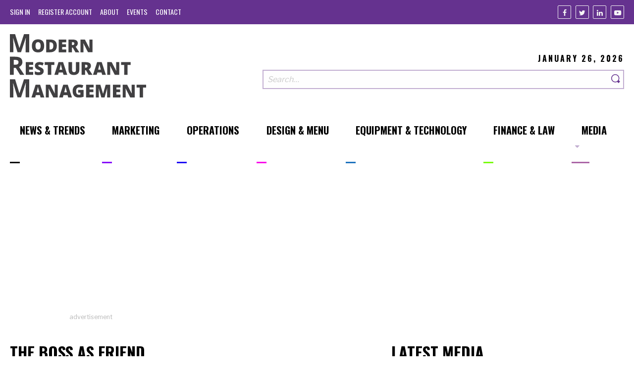

--- FILE ---
content_type: text/html; charset=UTF-8
request_url: https://modernrestaurantmanagement.com/tag/the-boss-as-friend/
body_size: 7735
content:
<!DOCTYPE html>
<html prefix='og: http://ogp.me/ns# fb: http://ogp.me/ns/fb#website: http://ogp.me/ns/website#' lang="en-US">
<head>
	<base href="https://modernrestaurantmanagement.com/">
	<title>the boss as friend | How to Hold Employees Accountable … When They’re Also Your Friends | Modern Restaurant Management | The Business of Eating &amp; Restaurant Management News</title><meta name="viewport" content="width=device-width, initial-scale=1.0"><meta name="copyright" content="Copyright 2026"><meta name="author" content="Modern Restaurant Management 2026 (https://modernrestaurantmanagement.com)"><meta name="Designer" content="Lform 2026(https://www.lform.com)"><meta name="description" content="Being a boss, being a friend at restaurants"><meta name="twitter:card" content="summary"><meta name="twitter:title" content="the boss as friend | How to Hold Employees Accountable … When They’re Also Your Friends | Modern Restaurant Management | The Business of Eating &amp; Restaurant Management News"><meta name="twitter:description" content="Being a boss, being a friend at restaurants"><meta name="twitter:url" content="https://modernrestaurantmanagement.com"><meta name="twitter:image" content="https://modernrestaurantmanagement.com/assets/media/2018/08/005afd0a-8c09-4694-9fa1-04594b27a524-1024x576.jpg"><meta name="twitter:domain" content="modrestmanage"><meta property="og:title" content="the boss as friend | How to Hold Employees Accountable … When They’re Also Your Friends | Modern Restaurant Management | The Business of Eating &amp; Restaurant Management News"><meta property="og:type" content="website"><meta property="og:url" content="https://modernrestaurantmanagement.com"><meta property="og:image" content="https://modernrestaurantmanagement.com/assets/media/2018/08/005afd0a-8c09-4694-9fa1-04594b27a524-1024x576.jpg"><meta property="og:image:url" content="https://modernrestaurantmanagement.com/assets/media/2018/08/005afd0a-8c09-4694-9fa1-04594b27a524-1024x576.jpg"><meta property="og:image:width" content="1024"><meta property="og:image:height" content="576"><meta property="og:site_name" content="Modern Restaurant Management"><meta property="og:description" content="Being a boss, being a friend at restaurants"><meta property="og:locale" content="en_us"><link rel='dns-prefetch' href='//modernrestaurantmanagement.com' />
<link rel='dns-prefetch' href='//pagead2.googlesyndication.com' />
<link rel='dns-prefetch' href='//s.w.org' />
<link rel='stylesheet' id='site-styles-css'  href='https://modernrestaurantmanagement.com/assets/public/dist/app.css?ver=1531083667710' type='text/css' media='all' />
<script type='text/javascript' async src='https://pagead2.googlesyndication.com/pagead/js/adsbygoogle.js'></script>
<link rel='https://api.w.org/' href='https://modernrestaurantmanagement.com/wp-json/' />
	<link rel="shortcut icon"
	      type="image/x-icon"
	      href="https://modernrestaurantmanagement.com/assets/public/favicon.ico"/>

	</head>

<body class="archive tag tag-the-boss-as-friend tag-5666">


<header class="site-header">
	<section class="top">
		<div class="container large">
			<nav id="top-nav" class="navigation top-nav"><ul id="menu-top-navigation-menu" class=" no-bullet nav-lvl-0" role="menubar"><li class='lvl-0' role='presentation'><a href='https://modernrestaurantmanagement.com/cms/wp-login.php?itsec-hb-token=administering' class='nav-link' role='menuitem'><span class='title'>Sign In</span></a></li><li class='lvl-0' role='presentation'><a href='https://modernrestaurantmanagement.com/cms/wp-login.php?action=register&itsec-hb-token=wp-signup.php' class='nav-link' role='menuitem'><span class='title'>Register Account</span></a></li><li class="lvl-0 nav-3841" role="presentation"><a id="3841-menu-item" class=" nav-link" href="https://modernrestaurantmanagement.com/about/" role="menuitem"><span class='title'>About</span><span class='line' style='background-color: #000000;'></span></a></li>
<li class="lvl-0 nav-3826" role="presentation"><a id="3826-menu-item" class=" nav-link" href="https://modernrestaurantmanagement.com/events/" role="menuitem"><span class='title'>Events</span><span class='line' style='background-color: #000000;'></span></a></li>
<li class="lvl-0 nav-3840" role="presentation"><a id="3840-menu-item" class=" nav-link" href="https://modernrestaurantmanagement.com/contact/" role="menuitem"><span class='title'>Contact</span><span class='line' style='background-color: #000000;'></span></a></li>
</ul></nav>
			<ul class="social-links no-bullet">
			<li class="link">
			<a class="facebook"
			   href="https://www.facebook.com/Modern-Restaurant-Management-796036373852522/"
			   title="Facebook"
			   target="_blank"
			   rel="nofollow"
			   aria-label="Facebook"
			>
				<i class="icon-facebook" aria-hidden="true"></i>
			</a>
		</li>
			<li class="link">
			<a class="twitter"
			   href="https://twitter.com/modrestmanage"
			   title="Twitter"
			   target="_blank"
			   rel="nofollow"
			   aria-label="Twitter"
			>
				<i class="icon-twitter" aria-hidden="true"></i>
			</a>
		</li>
			<li class="link">
			<a class="linkedin"
			   href="https://www.linkedin.com/company/10417735?trk=vsrp_companies_res_name&#038;trkInfo=VSRPsearchId89165661457707509438VSRPtargetId10417735VSRPcmptprimary"
			   title="Linkedin"
			   target="_blank"
			   rel="nofollow"
			   aria-label="Linkedin"
			>
				<i class="icon-linkedin" aria-hidden="true"></i>
			</a>
		</li>
			<li class="link">
			<a class="youtube"
			   href="https://www.youtube.com/channel/UCgVZRZ5NByaukWnRs_zQJRQ"
			   title="Youtube"
			   target="_blank"
			   rel="nofollow"
			   aria-label="Youtube"
			>
				<i class="icon-youtube" aria-hidden="true"></i>
			</a>
		</li>
	</ul>		</div>
	</section>

	<section class="main">
		<div class="container large">
			<div class="logo-area">
				<a href="https://modernrestaurantmanagement.com" class="logo">
					<img src="/assets/public/img/modern_restaurant_management_logo.svg" width="300" alt="Modern Restaurant Management">				</a>
			</div>

			<div class="search-area">
				<p class="date">January 26, 2026</p>
				<form class="search-form" role="search" action="https://modernrestaurantmanagement.com/" method="get"><input type="hidden" id="sentence" name="sentence" value="1"><div class="field-area"><input placeholder="Search&hellip;" class="search-field" title="Search" aria-label="Search our site" type="search" id="s" name="s" value=""><button class="search-submit" value="submit" aria-label="Search"><span class="search-text"><i class="icon-search"></i></span></button></div></form>			</div>
		</div>
	</section>

	<nav id="main-nav" class="navigation main-nav js-main-nav"><ul id="menu-main-navigation-menu" class=" no-bullet nav-lvl-0" role="menubar"><li class="lvl-0 nav-3926" role="presentation"><a id="3926-menu-item" class=" nav-link" href="https://modernrestaurantmanagement.com/sections/news/" role="menuitem"><span class='title'>News &#038; Trends</span><span class='line' style='background-color: #000000;'></span></a></li>
<li class="lvl-0 nav-891" role="presentation"><a id="891-menu-item" class=" nav-link" href="https://modernrestaurantmanagement.com/sections/marketing/" role="menuitem"><span class='title'>Marketing</span><span class='line' style='background-color: #8500f9;'></span></a></li>
<li class="lvl-0 nav-893" role="presentation"><a id="893-menu-item" class=" nav-link" href="https://modernrestaurantmanagement.com/sections/operations/" role="menuitem"><span class='title'>Operations</span><span class='line' style='background-color: #1c04f4;'></span></a></li>
<li class="lvl-0 nav-883" role="presentation"><a id="883-menu-item" class=" nav-link" href="https://modernrestaurantmanagement.com/sections/design/" role="menuitem"><span class='title'>Design &amp; Menu</span><span class='line' style='background-color: #f900e9;'></span></a></li>
<li class="lvl-0 nav-885" role="presentation"><a id="885-menu-item" class=" nav-link" href="https://modernrestaurantmanagement.com/sections/equipment-technology/" role="menuitem"><span class='title'>Equipment &#038; Technology</span><span class='line' style='background-color: #1e73be;'></span></a></li>
<li class="lvl-0 nav-887" role="presentation"><a id="887-menu-item" class=" nav-link" href="https://modernrestaurantmanagement.com/sections/finance-law/" role="menuitem"><span class='title'>Finance &#038; Law</span><span class='line' style='background-color: #78fc0c;'></span></a></li>
<li class="lvl-0 nav-3928 has-submenu js-has-submenu" role="presentation"><a id="3928-menu-item" class=" nav-link" href="https://modernrestaurantmanagement.com/type/video/" role="menuitem" aria-controls="3928-submenu" aria-haspopup="true"><span class='title'>Media</span><span class='line' style='background-color: #ab66a6;'></span></a><ul id="3928-submenu" role="menu" aria-labelledby="3928-menu-item" aria-hidden="true" aria-expanded="false" class="no-bullet submenu js-submenu nav-lvl-1"><li class="lvl-1 nav-23909" role="presentation"><a id="23909-menu-item" class=" nav-link" href="https://modernrestaurantmanagement.com/type/audio/" role="menuitem"><span class='title'>Audio</span><span class='line' style='background-color: #000000;'></span></a></li>
<li class="lvl-1 nav-23907" role="presentation"><a id="23907-menu-item" class=" nav-link" href="https://modernrestaurantmanagement.com/type/video/" role="menuitem"><span class='title'>Video</span><span class='line' style='background-color: #000000;'></span></a></li>
</ul>
</li>
</ul></nav></header>
<main id="main" class="js-main site-main">
	
<section class="container large ad-area">
	
<div class="advertisement" rel="sponsored">
			<div class="ad">
			<ins
				class="adsbygoogle"
				style="display:block"
				data-ad-client="ca-pub-6040778104673881"
				data-ad-slot="7631962459"
				data-ad-format="auto"
				data-full-width-responsive="true"></ins>
			<script>(adsbygoogle = window.adsbygoogle || []).push({});</script>
		</div>
	
	<p class="ad-text">Advertisement</p>
</div></section>

<section class="container large site-content-area has-sidebar">
	<div class="content-area">
			<section class="list-section">
			<h2 class="section-title heading" style="border-color: ;">
				the boss as friend			</h2>

			<div class="post-area">
									<ul class="posts has-featured">
													
<li class="post">
			<figure class="post-image">
			<a href="https://modernrestaurantmanagement.com/how-to-hold-employees-accountable-when-theyre-also-your-friends/" class="image-link">
				<img width="650" height="430" src="https://modernrestaurantmanagement.com/assets/media/2018/08/005afd0a-8c09-4694-9fa1-04594b27a524-650x430.jpg" class="attachment-blog_listing size-blog_listing wp-post-image" alt="" />			</a>
		</figure>
	
	<section class="post-content">
		<p class="post-info">
							<span>
					2 Min Read				</span>
			
			<time datetime="2018-08-08T06:02:05+00:00">
				8.8.2018			</time>

			<a href="https://modernrestaurantmanagement.com/sections/operations/" class="section-title"
			   style="border-color: #3a88fe;">
				Operations			</a>
		</p>

		<h3 class="post-title">
			<a href="https://modernrestaurantmanagement.com/how-to-hold-employees-accountable-when-theyre-also-your-friends/">
				How to Hold Employees Accountable … When They’re Also Your Friends			</a>
		</h3>

					<p>By <span>Bruce Tulgan</span></p>
			</section>
</li>											</ul>

												</div>

					</section>
	</div>
<aside class="sidebar list-section">
				<section class="widget">
			<h2 class="section-title heading">Latest Media</h2>
			<ul class="video-list">
									
<li class="post">
			<figure class="post-image video">
			<a href="https://modernrestaurantmanagement.com/one-man-show/" class="image-link">
				<img width="650" height="365" src="https://modernrestaurantmanagement.com/assets/media/2026/01/maxresdefault-1-650x365.jpg" class="attachment-blog_video_listing size-blog_video_listing wp-post-image" alt="" srcset="https://modernrestaurantmanagement.com/assets/media/2026/01/maxresdefault-1-650x365.jpg 650w, https://modernrestaurantmanagement.com/assets/media/2026/01/maxresdefault-1-300x169.jpg 300w, https://modernrestaurantmanagement.com/assets/media/2026/01/maxresdefault-1-768x432.jpg 768w, https://modernrestaurantmanagement.com/assets/media/2026/01/maxresdefault-1-1024x576.jpg 1024w, https://modernrestaurantmanagement.com/assets/media/2026/01/maxresdefault-1.jpg 1280w" sizes="(max-width: 650px) 100vw, 650px" />			</a>
		</figure>
	
	<section class="post-content">
		<p class="post-info">
							<span>
					4 Min Watch				</span>
			
			<time datetime="2026-01-20T12:54:44+00:00">
				1.20.2026			</time>

			<a href="https://modernrestaurantmanagement.com/type/video/" class="section-title"
			   style="border-color: ;">
				Video			</a>
		</p>

		<h3 class="post-title">
			<a href="https://modernrestaurantmanagement.com/one-man-show/">
				One Man Show			</a>
		</h3>

			</section>
</li>									
<li class="post">
			<figure class="post-image video">
			<a href="https://modernrestaurantmanagement.com/lessons-in-restaurant-leadership-from-chef-tom-colicchio/" class="image-link">
				<img width="650" height="365" src="https://modernrestaurantmanagement.com/assets/media/2026/01/maxresdefault-650x365.jpg" class="attachment-blog_video_listing size-blog_video_listing wp-post-image" alt="" srcset="https://modernrestaurantmanagement.com/assets/media/2026/01/maxresdefault-650x365.jpg 650w, https://modernrestaurantmanagement.com/assets/media/2026/01/maxresdefault-300x169.jpg 300w, https://modernrestaurantmanagement.com/assets/media/2026/01/maxresdefault-768x432.jpg 768w, https://modernrestaurantmanagement.com/assets/media/2026/01/maxresdefault-1024x576.jpg 1024w, https://modernrestaurantmanagement.com/assets/media/2026/01/maxresdefault.jpg 1280w" sizes="(max-width: 650px) 100vw, 650px" />			</a>
		</figure>
	
	<section class="post-content">
		<p class="post-info">
							<span>
					15 Min Watch				</span>
			
			<time datetime="2026-01-06T12:53:56+00:00">
				1.6.2026			</time>

			<a href="https://modernrestaurantmanagement.com/type/video/" class="section-title"
			   style="border-color: ;">
				Video			</a>
		</p>

		<h3 class="post-title">
			<a href="https://modernrestaurantmanagement.com/lessons-in-restaurant-leadership-from-chef-tom-colicchio/">
				Lessons in Restaurant Leadership from Chef Tom Colicchio			</a>
		</h3>

			</section>
</li>									
<li class="post">
			<figure class="post-image video">
			<a href="https://modernrestaurantmanagement.com/the-leadership-superpower-restaurants-need-most-in-2026-the-courage-to-believe-in-people/" class="image-link">
				<img width="650" height="365" src="https://modernrestaurantmanagement.com/assets/media/2025/12/maxresdefault-1-650x365.jpg" class="attachment-blog_video_listing size-blog_video_listing wp-post-image" alt="" srcset="https://modernrestaurantmanagement.com/assets/media/2025/12/maxresdefault-1-650x365.jpg 650w, https://modernrestaurantmanagement.com/assets/media/2025/12/maxresdefault-1-300x169.jpg 300w, https://modernrestaurantmanagement.com/assets/media/2025/12/maxresdefault-1-768x432.jpg 768w, https://modernrestaurantmanagement.com/assets/media/2025/12/maxresdefault-1-1024x576.jpg 1024w, https://modernrestaurantmanagement.com/assets/media/2025/12/maxresdefault-1.jpg 1280w" sizes="(max-width: 650px) 100vw, 650px" />			</a>
		</figure>
	
	<section class="post-content">
		<p class="post-info">
							<span>
					5 Min Watch				</span>
			
			<time datetime="2025-12-15T06:02:01+00:00">
				12.15.2025			</time>

			<a href="https://modernrestaurantmanagement.com/type/video/" class="section-title"
			   style="border-color: ;">
				Video			</a>
		</p>

		<h3 class="post-title">
			<a href="https://modernrestaurantmanagement.com/the-leadership-superpower-restaurants-need-most-in-2026-the-courage-to-believe-in-people/">
				The Leadership Superpower Restaurants Need Most in 2026: The Courage to Believe in People			</a>
		</h3>

					<p>By <span>Carrie Luxem</span></p>
			</section>
</li>							</ul>
		</section>
	
	
<div class="advertisement" rel="sponsored">
			<div class="ad">
			<ins
				class="adsbygoogle"
				style="display:block"
				data-ad-client="ca-pub-6040778104673881"
				data-ad-slot="2503758851"
				data-ad-format="auto"
				data-full-width-responsive="true"></ins>
			<script>(adsbygoogle = window.adsbygoogle || []).push({});</script>
		</div>
	
	<p class="ad-text">Advertisement</p>
</div></aside></section>


	<section class="container large">
		<ul class="sections-area">
							<li class="section">
					<h2 class="section-title heading"
					    style="border-color: #874efe">
						News &amp; Trends					</h2>

					<ul class="posts">
			
<li class="post">
			<figure class="post-image">
			<a href="https://modernrestaurantmanagement.com/super-bowl-prep-menu-trends-and-tips-for-the-big-game/" class="image-link">
				<img width="650" height="365" src="https://modernrestaurantmanagement.com/assets/media/2026/01/getty-images-r9gSUZa9E84-unsplash-650x365.jpg" class="attachment-blog_video_listing size-blog_video_listing wp-post-image" alt="" srcset="https://modernrestaurantmanagement.com/assets/media/2026/01/getty-images-r9gSUZa9E84-unsplash-650x365.jpg 650w, https://modernrestaurantmanagement.com/assets/media/2026/01/getty-images-r9gSUZa9E84-unsplash-1024x576.jpg 1024w" sizes="(max-width: 650px) 100vw, 650px" />			</a>
		</figure>
	
	<section class="post-content">
		<p class="post-info">
							<span>
					4 Min Read				</span>
			
			<time datetime="2026-01-15T16:03:08+00:00">
				1.15.2026			</time>

			<a href="https://modernrestaurantmanagement.com/sections/news/" class="section-title"
			   style="border-color: #874efe;">
				News &amp; Trends			</a>
		</p>

		<h3 class="post-title">
			<a href="https://modernrestaurantmanagement.com/super-bowl-prep-menu-trends-and-tips-for-the-big-game/">
				Super Bowl Prep: Menu Trends and Tips for the Big Game			</a>
		</h3>

					<p>By <span>Kevin Bryla</span></p>
			</section>
</li>			
<li class="post">
			<figure class="post-image">
			<a href="https://modernrestaurantmanagement.com/theres-no-average-u-s-diner-anymore/" class="image-link">
				<img width="650" height="365" src="https://modernrestaurantmanagement.com/assets/media/2026/01/yunus-tug-qfyI12WhgEs-unsplash-650x365.jpg" class="attachment-blog_video_listing size-blog_video_listing wp-post-image" alt="" srcset="https://modernrestaurantmanagement.com/assets/media/2026/01/yunus-tug-qfyI12WhgEs-unsplash-650x365.jpg 650w, https://modernrestaurantmanagement.com/assets/media/2026/01/yunus-tug-qfyI12WhgEs-unsplash-1024x576.jpg 1024w" sizes="(max-width: 650px) 100vw, 650px" />			</a>
		</figure>
	
	<section class="post-content">
		<p class="post-info">
							<span>
					2 Min Read				</span>
			
			<time datetime="2026-01-13T06:02:54+00:00">
				1.13.2026			</time>

			<a href="https://modernrestaurantmanagement.com/sections/news/" class="section-title"
			   style="border-color: #874efe;">
				News &amp; Trends			</a>
		</p>

		<h3 class="post-title">
			<a href="https://modernrestaurantmanagement.com/theres-no-average-u-s-diner-anymore/">
				There's No 'Average' U.S. Diner Anymore			</a>
		</h3>

					<p>By <span>MRM Staff</span></p>
			</section>
</li>	</ul>				</li>
							<li class="section">
					<h2 class="section-title heading"
					    style="border-color: #3a88fe">
						Operations					</h2>

					<ul class="posts">
			
<li class="post">
			<figure class="post-image">
			<a href="https://modernrestaurantmanagement.com/the-single-shift-model-advantage/" class="image-link">
				<img width="650" height="365" src="https://modernrestaurantmanagement.com/assets/media/2026/01/Biscuit-Belly-5-2-650x365.jpg" class="attachment-blog_video_listing size-blog_video_listing wp-post-image" alt="" srcset="https://modernrestaurantmanagement.com/assets/media/2026/01/Biscuit-Belly-5-2-650x365.jpg 650w, https://modernrestaurantmanagement.com/assets/media/2026/01/Biscuit-Belly-5-2-300x169.jpg 300w, https://modernrestaurantmanagement.com/assets/media/2026/01/Biscuit-Belly-5-2-768x432.jpg 768w, https://modernrestaurantmanagement.com/assets/media/2026/01/Biscuit-Belly-5-2-1024x576.jpg 1024w, https://modernrestaurantmanagement.com/assets/media/2026/01/Biscuit-Belly-5-2.jpg 1280w" sizes="(max-width: 650px) 100vw, 650px" />			</a>
		</figure>
	
	<section class="post-content">
		<p class="post-info">
							<span>
					3 Min Read				</span>
			
			<time datetime="2026-01-23T06:03:29+00:00">
				1.23.2026			</time>

			<a href="https://modernrestaurantmanagement.com/sections/operations/" class="section-title"
			   style="border-color: #3a88fe;">
				Operations			</a>
		</p>

		<h3 class="post-title">
			<a href="https://modernrestaurantmanagement.com/the-single-shift-model-advantage/">
				The Single-Shift Model Advantage			</a>
		</h3>

					<p>By <span>MRM Staff</span></p>
			</section>
</li>			
<li class="post">
			<figure class="post-image video">
			<a href="https://modernrestaurantmanagement.com/one-man-show/" class="image-link">
				<img width="650" height="365" src="https://modernrestaurantmanagement.com/assets/media/2026/01/maxresdefault-1-650x365.jpg" class="attachment-blog_video_listing size-blog_video_listing wp-post-image" alt="" srcset="https://modernrestaurantmanagement.com/assets/media/2026/01/maxresdefault-1-650x365.jpg 650w, https://modernrestaurantmanagement.com/assets/media/2026/01/maxresdefault-1-300x169.jpg 300w, https://modernrestaurantmanagement.com/assets/media/2026/01/maxresdefault-1-768x432.jpg 768w, https://modernrestaurantmanagement.com/assets/media/2026/01/maxresdefault-1-1024x576.jpg 1024w, https://modernrestaurantmanagement.com/assets/media/2026/01/maxresdefault-1.jpg 1280w" sizes="(max-width: 650px) 100vw, 650px" />			</a>
		</figure>
	
	<section class="post-content">
		<p class="post-info">
							<span>
					4 Min Watch				</span>
			
			<time datetime="2026-01-20T12:54:44+00:00">
				1.20.2026			</time>

			<a href="https://modernrestaurantmanagement.com/type/video/" class="section-title"
			   style="border-color: ;">
				Video			</a>
		</p>

		<h3 class="post-title">
			<a href="https://modernrestaurantmanagement.com/one-man-show/">
				One Man Show			</a>
		</h3>

			</section>
</li>	</ul>				</li>
							<li class="section">
					<h2 class="section-title heading"
					    style="border-color: #00a3d7">
						Equipment &amp; Technology					</h2>

					<ul class="posts">
			
<li class="post">
			<figure class="post-image">
			<a href="https://modernrestaurantmanagement.com/what-restaurants-need-to-know-about-managing-third-party-cyber-risks/" class="image-link">
				<img width="650" height="365" src="https://modernrestaurantmanagement.com/assets/media/2026/01/getty-images-9nk2antk4Bw-unsplash-2-650x365.jpg" class="attachment-blog_video_listing size-blog_video_listing wp-post-image" alt="" srcset="https://modernrestaurantmanagement.com/assets/media/2026/01/getty-images-9nk2antk4Bw-unsplash-2-650x365.jpg 650w, https://modernrestaurantmanagement.com/assets/media/2026/01/getty-images-9nk2antk4Bw-unsplash-2-1024x576.jpg 1024w" sizes="(max-width: 650px) 100vw, 650px" />			</a>
		</figure>
	
	<section class="post-content">
		<p class="post-info">
							<span>
					4 Min Read				</span>
			
			<time datetime="2026-01-21T06:02:49+00:00">
				1.21.2026			</time>

			<a href="https://modernrestaurantmanagement.com/sections/equipment-technology/" class="section-title"
			   style="border-color: #00a3d7;">
				Equipment &amp; Technology			</a>
		</p>

		<h3 class="post-title">
			<a href="https://modernrestaurantmanagement.com/what-restaurants-need-to-know-about-managing-third-party-cyber-risks/">
				What Restaurants Need to Know About Managing Third-Party Cyber Risks			</a>
		</h3>

					<p>By <span>Patrick Ryder</span></p>
			</section>
</li>			
<li class="post">
			<figure class="post-image">
			<a href="https://modernrestaurantmanagement.com/three-ways-qr-codes-will-reshape-restaurant-hospitality-in-2026/" class="image-link">
				<img width="650" height="365" src="https://modernrestaurantmanagement.com/assets/media/2025/12/proxyclick-visitor-management-system-EPeK7w5Eeic-unsplash-650x365.jpg" class="attachment-blog_video_listing size-blog_video_listing wp-post-image" alt="" srcset="https://modernrestaurantmanagement.com/assets/media/2025/12/proxyclick-visitor-management-system-EPeK7w5Eeic-unsplash-650x365.jpg 650w, https://modernrestaurantmanagement.com/assets/media/2025/12/proxyclick-visitor-management-system-EPeK7w5Eeic-unsplash-1024x576.jpg 1024w" sizes="(max-width: 650px) 100vw, 650px" />			</a>
		</figure>
	
	<section class="post-content">
		<p class="post-info">
							<span>
					3 Min Read				</span>
			
			<time datetime="2026-01-09T06:03:44+00:00">
				1.9.2026			</time>

			<a href="https://modernrestaurantmanagement.com/sections/equipment-technology/" class="section-title"
			   style="border-color: #00a3d7;">
				Equipment &amp; Technology			</a>
		</p>

		<h3 class="post-title">
			<a href="https://modernrestaurantmanagement.com/three-ways-qr-codes-will-reshape-restaurant-hospitality-in-2026/">
				Three Ways QR Codes Will Reshape Restaurant Hospitality in 2026			</a>
		</h3>

					<p>By <span>Sharat Potharaju</span></p>
			</section>
</li>	</ul>				</li>
							<li class="section">
					<h2 class="section-title heading"
					    style="border-color: #4d22b3">
						Finance &amp; Law					</h2>

					<ul class="posts">
			
<li class="post">
			<figure class="post-image">
			<a href="https://modernrestaurantmanagement.com/acquirers-hubris-the-recipe-for-ma-failure/" class="image-link">
				<img width="650" height="365" src="https://modernrestaurantmanagement.com/assets/media/2026/01/evan-marvell-xnDNMQdF8NY-unsplash-2-650x365.jpg" class="attachment-blog_video_listing size-blog_video_listing wp-post-image" alt="" srcset="https://modernrestaurantmanagement.com/assets/media/2026/01/evan-marvell-xnDNMQdF8NY-unsplash-2-650x365.jpg 650w, https://modernrestaurantmanagement.com/assets/media/2026/01/evan-marvell-xnDNMQdF8NY-unsplash-2-1024x576.jpg 1024w" sizes="(max-width: 650px) 100vw, 650px" />			</a>
		</figure>
	
	<section class="post-content">
		<p class="post-info">
							<span>
					4 Min Read				</span>
			
			<time datetime="2026-01-22T06:03:24+00:00">
				1.22.2026			</time>

			<a href="https://modernrestaurantmanagement.com/sections/finance-law/" class="section-title"
			   style="border-color: #4d22b3;">
				Finance &amp; Law			</a>
		</p>

		<h3 class="post-title">
			<a href="https://modernrestaurantmanagement.com/acquirers-hubris-the-recipe-for-ma-failure/">
				Acquirer’s Hubris: The Recipe for M&A Failure			</a>
		</h3>

					<p>By <span>Laurence Smith, Esq</span></p>
			</section>
</li>			
<li class="post">
			<figure class="post-image">
			<a href="https://modernrestaurantmanagement.com/how-the-k-shaped-economy-is-reshaping-consumer-spending/" class="image-link">
				<img width="650" height="365" src="https://modernrestaurantmanagement.com/assets/media/2026/01/getty-images-AM3wYIikxO4-unsplash-650x365.jpg" class="attachment-blog_video_listing size-blog_video_listing wp-post-image" alt="" srcset="https://modernrestaurantmanagement.com/assets/media/2026/01/getty-images-AM3wYIikxO4-unsplash-650x365.jpg 650w, https://modernrestaurantmanagement.com/assets/media/2026/01/getty-images-AM3wYIikxO4-unsplash-1024x576.jpg 1024w" sizes="(max-width: 650px) 100vw, 650px" />			</a>
		</figure>
	
	<section class="post-content">
		<p class="post-info">
							<span>
					4 Min Read				</span>
			
			<time datetime="2026-01-19T06:03:03+00:00">
				1.19.2026			</time>

			<a href="https://modernrestaurantmanagement.com/sections/finance-law/" class="section-title"
			   style="border-color: #4d22b3;">
				Finance &amp; Law			</a>
		</p>

		<h3 class="post-title">
			<a href="https://modernrestaurantmanagement.com/how-the-k-shaped-economy-is-reshaping-consumer-spending/">
				How the K-Shaped Economy Is Reshaping Consumer Spending			</a>
		</h3>

					<p>By <span>Benjamin Johnston</span></p>
			</section>
</li>	</ul>				</li>
							<li class="section">
					<h2 class="section-title heading"
					    style="border-color: #94e3fe">
						Marketing					</h2>

					<ul class="posts">
			
<li class="post">
			<figure class="post-image">
			<a href="https://modernrestaurantmanagement.com/digital-pr-for-restaurants-trends-tips-and-strategies-for-2026/" class="image-link">
				<img width="650" height="365" src="https://modernrestaurantmanagement.com/assets/media/2026/01/fachrizal-maulana-_RCvb8bTR-U-unsplash-650x365.jpg" class="attachment-blog_video_listing size-blog_video_listing wp-post-image" alt="" srcset="https://modernrestaurantmanagement.com/assets/media/2026/01/fachrizal-maulana-_RCvb8bTR-U-unsplash-650x365.jpg 650w, https://modernrestaurantmanagement.com/assets/media/2026/01/fachrizal-maulana-_RCvb8bTR-U-unsplash-300x169.jpg 300w, https://modernrestaurantmanagement.com/assets/media/2026/01/fachrizal-maulana-_RCvb8bTR-U-unsplash-768x432.jpg 768w, https://modernrestaurantmanagement.com/assets/media/2026/01/fachrizal-maulana-_RCvb8bTR-U-unsplash-1024x576.jpg 1024w" sizes="(max-width: 650px) 100vw, 650px" />			</a>
		</figure>
	
	<section class="post-content">
		<p class="post-info">
							<span>
					7 Min Read				</span>
			
			<time datetime="2026-01-21T06:02:04+00:00">
				1.21.2026			</time>

			<a href="https://modernrestaurantmanagement.com/sections/marketing/" class="section-title"
			   style="border-color: #94e3fe;">
				Marketing			</a>
		</p>

		<h3 class="post-title">
			<a href="https://modernrestaurantmanagement.com/digital-pr-for-restaurants-trends-tips-and-strategies-for-2026/">
				Digital PR for Restaurants: Trends, Tips, and Strategies for 2026			</a>
		</h3>

					<p>By <span>Nicholas Rubright</span></p>
			</section>
</li>			
<li class="post">
			<figure class="post-image">
			<a href="https://modernrestaurantmanagement.com/loyalty-must-offer-real-time-value-to-survive-menu-sticker-shock/" class="image-link">
				<img width="650" height="365" src="https://modernrestaurantmanagement.com/assets/media/2026/01/a-chosen-soul-MddaMTeXYTE-unsplash-2-650x365.jpg" class="attachment-blog_video_listing size-blog_video_listing wp-post-image" alt="" srcset="https://modernrestaurantmanagement.com/assets/media/2026/01/a-chosen-soul-MddaMTeXYTE-unsplash-2-650x365.jpg 650w, https://modernrestaurantmanagement.com/assets/media/2026/01/a-chosen-soul-MddaMTeXYTE-unsplash-2-300x169.jpg 300w, https://modernrestaurantmanagement.com/assets/media/2026/01/a-chosen-soul-MddaMTeXYTE-unsplash-2-768x432.jpg 768w, https://modernrestaurantmanagement.com/assets/media/2026/01/a-chosen-soul-MddaMTeXYTE-unsplash-2-1024x576.jpg 1024w" sizes="(max-width: 650px) 100vw, 650px" />			</a>
		</figure>
	
	<section class="post-content">
		<p class="post-info">
							<span>
					3 Min Read				</span>
			
			<time datetime="2026-01-20T06:03:23+00:00">
				1.20.2026			</time>

			<a href="https://modernrestaurantmanagement.com/sections/marketing/" class="section-title"
			   style="border-color: #94e3fe;">
				Marketing			</a>
		</p>

		<h3 class="post-title">
			<a href="https://modernrestaurantmanagement.com/loyalty-must-offer-real-time-value-to-survive-menu-sticker-shock/">
				Loyalty Must Offer Real-Time Value to Survive Menu Sticker Shock			</a>
		</h3>

					<p>By <span>MRM Staff</span></p>
			</section>
</li>	</ul>				</li>
							<li class="section">
					<h2 class="section-title heading"
					    style="border-color: #e392fe">
						Design &amp; Menu					</h2>

					<ul class="posts">
			
<li class="post">
			<figure class="post-image">
			<a href="https://modernrestaurantmanagement.com/hyper-regional-authenticity-is-defining-asian-food-in-2026/" class="image-link">
				<img width="650" height="365" src="https://modernrestaurantmanagement.com/assets/media/2026/01/1cbd1309-169f-45e0-8031-a960b21f3a39-2-650x365.jpg" class="attachment-blog_video_listing size-blog_video_listing wp-post-image" alt="" srcset="https://modernrestaurantmanagement.com/assets/media/2026/01/1cbd1309-169f-45e0-8031-a960b21f3a39-2-650x365.jpg 650w, https://modernrestaurantmanagement.com/assets/media/2026/01/1cbd1309-169f-45e0-8031-a960b21f3a39-2-1024x576.jpg 1024w" sizes="(max-width: 650px) 100vw, 650px" />			</a>
		</figure>
	
	<section class="post-content">
		<p class="post-info">
							<span>
					3 Min Read				</span>
			
			<time datetime="2026-01-23T06:02:26+00:00">
				1.23.2026			</time>

			<a href="https://modernrestaurantmanagement.com/sections/design/" class="section-title"
			   style="border-color: #e392fe;">
				Design &amp; Menu			</a>
		</p>

		<h3 class="post-title">
			<a href="https://modernrestaurantmanagement.com/hyper-regional-authenticity-is-defining-asian-food-in-2026/">
				Hyper-Regional Authenticity Is Defining Asian Food in 2026			</a>
		</h3>

					<p>By <span>MRM Staff</span></p>
			</section>
</li>			
<li class="post">
			<figure class="post-image">
			<a href="https://modernrestaurantmanagement.com/better-boh-optimizing-back-of-house-spaces/" class="image-link">
				<img width="650" height="365" src="https://modernrestaurantmanagement.com/assets/media/2026/01/dinesh-ramaswamy-p-sEkj6-hAM-unsplash-2-650x365.jpg" class="attachment-blog_video_listing size-blog_video_listing wp-post-image" alt="" srcset="https://modernrestaurantmanagement.com/assets/media/2026/01/dinesh-ramaswamy-p-sEkj6-hAM-unsplash-2-650x365.jpg 650w, https://modernrestaurantmanagement.com/assets/media/2026/01/dinesh-ramaswamy-p-sEkj6-hAM-unsplash-2-1024x576.jpg 1024w" sizes="(max-width: 650px) 100vw, 650px" />			</a>
		</figure>
	
	<section class="post-content">
		<p class="post-info">
							<span>
					2 Min Read				</span>
			
			<time datetime="2026-01-15T06:04:15+00:00">
				1.15.2026			</time>

			<a href="https://modernrestaurantmanagement.com/sections/design/" class="section-title"
			   style="border-color: #e392fe;">
				Design &amp; Menu			</a>
		</p>

		<h3 class="post-title">
			<a href="https://modernrestaurantmanagement.com/better-boh-optimizing-back-of-house-spaces/">
				Better BOH: Optimizing Back-of-House Spaces			</a>
		</h3>

					<p>By <span>Krystle Fader</span></p>
			</section>
</li>	</ul>				</li>
							<li class="section">
					<h2 class="section-title heading"
					    style="border-color: #000000">
						Pandemic Impact					</h2>

					<ul class="posts">
			
<li class="post">
			<figure class="post-image">
			<a href="https://modernrestaurantmanagement.com/pandemic-reflections-what-lessons-has-the-restaurant-industry-learned-part-three/" class="image-link">
				<img width="650" height="365" src="https://modernrestaurantmanagement.com/assets/media/2025/03/getty-images-j9K_ASV6n9A-unsplash-650x365.jpg" class="attachment-blog_video_listing size-blog_video_listing wp-post-image" alt="" srcset="https://modernrestaurantmanagement.com/assets/media/2025/03/getty-images-j9K_ASV6n9A-unsplash-650x365.jpg 650w, https://modernrestaurantmanagement.com/assets/media/2025/03/getty-images-j9K_ASV6n9A-unsplash-300x169.jpg 300w, https://modernrestaurantmanagement.com/assets/media/2025/03/getty-images-j9K_ASV6n9A-unsplash-768x432.jpg 768w, https://modernrestaurantmanagement.com/assets/media/2025/03/getty-images-j9K_ASV6n9A-unsplash-1024x576.jpg 1024w" sizes="(max-width: 650px) 100vw, 650px" />			</a>
		</figure>
	
	<section class="post-content">
		<p class="post-info">
							<span>
					13 Min Read				</span>
			
			<time datetime="2025-03-11T06:03:52+00:00">
				3.11.2025			</time>

			<a href="https://modernrestaurantmanagement.com/sections/covid/" class="section-title"
			   style="border-color: #000000;">
				Pandemic Impact			</a>
		</p>

		<h3 class="post-title">
			<a href="https://modernrestaurantmanagement.com/pandemic-reflections-what-lessons-has-the-restaurant-industry-learned-part-three/">
				Pandemic Reflections: What Lessons Has the Restaurant Industry Learned?, Part Three			</a>
		</h3>

					<p>By <span>MRM Staff</span></p>
			</section>
</li>			
<li class="post">
			<figure class="post-image">
			<a href="https://modernrestaurantmanagement.com/pandemic-reflections-what-lessons-has-the-restaurant-industry-learned-part-two/" class="image-link">
				<img width="650" height="365" src="https://modernrestaurantmanagement.com/assets/media/2025/03/getty-images-7uoidyz2tZY-unsplash-650x365.jpg" class="attachment-blog_video_listing size-blog_video_listing wp-post-image" alt="" srcset="https://modernrestaurantmanagement.com/assets/media/2025/03/getty-images-7uoidyz2tZY-unsplash-650x365.jpg 650w, https://modernrestaurantmanagement.com/assets/media/2025/03/getty-images-7uoidyz2tZY-unsplash-1024x576.jpg 1024w" sizes="(max-width: 650px) 100vw, 650px" />			</a>
		</figure>
	
	<section class="post-content">
		<p class="post-info">
							<span>
					12 Min Read				</span>
			
			<time datetime="2025-03-11T06:02:58+00:00">
				3.11.2025			</time>

			<a href="https://modernrestaurantmanagement.com/sections/covid/" class="section-title"
			   style="border-color: #000000;">
				Pandemic Impact			</a>
		</p>

		<h3 class="post-title">
			<a href="https://modernrestaurantmanagement.com/pandemic-reflections-what-lessons-has-the-restaurant-industry-learned-part-two/">
				Pandemic Reflections: What Lessons Has the Restaurant Industry Learned?, Part Two			</a>
		</h3>

					<p>By <span>MRM Staff</span></p>
			</section>
</li>	</ul>				</li>
			
					</ul>
	</section>
</main>


<footer class="site-footer">
	<section class="main">
		<div class="container large">
			<div class="about-area">
				<a href="https://modernrestaurantmanagement.com" class="logo">
					<img src="/assets/public/img/modern_restaurant_management_logo.svg" width="300" alt="Modern Restaurant Management">				</a>
				<p class="content"></p>
				<ul class="social-links no-bullet">
			<li class="link">
			<a class="facebook"
			   href="https://www.facebook.com/Modern-Restaurant-Management-796036373852522/"
			   title="Facebook"
			   target="_blank"
			   rel="nofollow"
			   aria-label="Facebook"
			>
				<i class="icon-facebook" aria-hidden="true"></i>
			</a>
		</li>
			<li class="link">
			<a class="twitter"
			   href="https://twitter.com/modrestmanage"
			   title="Twitter"
			   target="_blank"
			   rel="nofollow"
			   aria-label="Twitter"
			>
				<i class="icon-twitter" aria-hidden="true"></i>
			</a>
		</li>
			<li class="link">
			<a class="linkedin"
			   href="https://www.linkedin.com/company/10417735?trk=vsrp_companies_res_name&#038;trkInfo=VSRPsearchId89165661457707509438VSRPtargetId10417735VSRPcmptprimary"
			   title="Linkedin"
			   target="_blank"
			   rel="nofollow"
			   aria-label="Linkedin"
			>
				<i class="icon-linkedin" aria-hidden="true"></i>
			</a>
		</li>
			<li class="link">
			<a class="youtube"
			   href="https://www.youtube.com/channel/UCgVZRZ5NByaukWnRs_zQJRQ"
			   title="Youtube"
			   target="_blank"
			   rel="nofollow"
			   aria-label="Youtube"
			>
				<i class="icon-youtube" aria-hidden="true"></i>
			</a>
		</li>
	</ul>			</div>

							<div class="form-area">
					<h2 class="h1 title">Sign-Up to MRM</h2>

											<p class="description">Want more than five articles a month? Sign-up for a free account. If you&#039;re curious as to what we do with your information, please check out our <a href="https://www.modernrestaurantmanagement.com/privacy-policy/">Privacy Policy &amp; Options</a> page.</p>
					
					<form id="sign-up-form" action="https://modernrestaurantmanagement.com/cms/wp-login.php?action=register&amp;itsec-hb-token=wp-signup.php" method="post">
					<input type="hidden" id="_token" name="_token" value="cb5ffb78ae">					<div class="form-group">
						<fieldset class="field-group">
							<input required="required" type="text" id="register[first_name]" name="register[first_name]">
							<label class="required form-label" for="register[first_name]">First Name</label>						</fieldset>

						<fieldset class="field-group">
							<input required="required" type="text" id="register[last_name]" name="register[last_name]">
							<label class="required form-label" for="register[last_name]">Last Name</label>						</fieldset>
					</div>

					<div class="form-group">
						<fieldset class="field-group">
							<input required="required" type="email" id="register[email_address]" name="register[email_address]">
							<label class="required form-label" for="register[email_address]">Email</label>						</fieldset>

						<fieldset class="field-group">
							<input required="required" type="email" id="register[email_address_confirmation]" name="register[email_address_confirmation]">
							<label class="required form-label" for="register[email_address_confirmation]">Confirm Email</label>						</fieldset>
					</div>

					<div class="field-group opt-in-area">
													<h2 class="required legend">Permission to Store Your Information for Your MRM Account</h2>
						
													<p class="help-text">Modern Restaurant Management would like to store your above information when you create an account. We will not share this information with third parties and you can delete your information from our system at any time.</p>
											</div>

					
					<fieldset class="field-group xxsmall-text-center">
						<input class="button large" type="submit" id="" name="" value="Create an Account">					</fieldset>
					</form>				</div>
					</div>
	</section>

	<section class="nav-area container large">
		<nav id="footer-nav" class="navigation footer-nav"><ul id="menu-footer-navigation-menu" class=" no-bullet nav-lvl-0" role="menubar"><li class="lvl-0 nav-3927" role="presentation"><a id="3927-menu-item" class=" nav-link" href="https://modernrestaurantmanagement.com/sections/news/" role="menuitem"><span class='title'>News &amp; Trends</span><span class='line' style='background-color: #000000;'></span></a></li>
<li class="lvl-0 nav-3929" role="presentation"><a id="3929-menu-item" class=" nav-link" href="https://modernrestaurantmanagement.com/type/video/" role="menuitem"><span class='title'>Video</span><span class='line' style='background-color: #ab66a6;'></span></a></li>
<li class="lvl-0 nav-892" role="presentation"><a id="892-menu-item" class=" nav-link" href="https://modernrestaurantmanagement.com/sections/marketing/" role="menuitem"><span class='title'>Marketing</span><span class='line' style='background-color: #8500f9;'></span></a></li>
<li class="lvl-0 nav-894" role="presentation"><a id="894-menu-item" class=" nav-link" href="https://modernrestaurantmanagement.com/sections/operations/" role="menuitem"><span class='title'>Operations</span><span class='line' style='background-color: #1c04f4;'></span></a></li>
<li class="lvl-0 nav-884" role="presentation"><a id="884-menu-item" class=" nav-link" href="https://modernrestaurantmanagement.com/sections/design/" role="menuitem"><span class='title'>Design &amp; Menu</span><span class='line' style='background-color: #f900e9;'></span></a></li>
<li class="lvl-0 nav-886" role="presentation"><a id="886-menu-item" class=" nav-link" href="https://modernrestaurantmanagement.com/sections/equipment-technology/" role="menuitem"><span class='title'>Equipment &amp; Technology</span><span class='line' style='background-color: #1e73be;'></span></a></li>
<li class="lvl-0 nav-888" role="presentation"><a id="888-menu-item" class=" nav-link" href="https://modernrestaurantmanagement.com/sections/finance-law/" role="menuitem"><span class='title'>Finance &#038; Law</span><span class='line' style='background-color: #78fc0c;'></span></a></li>
</ul></nav>		<nav id="footer-sub-nav" class="navigation footer-sub-nav"><ul id="menu-footer-sub-navigation-menu" class=" no-bullet nav-lvl-0" role="menubar"><li class='lvl-0' role='presentation'><a href='https://modernrestaurantmanagement.com/cms/wp-login.php?itsec-hb-token=administering' class='nav-link' role='menuitem'><span class='title'>Sign In</span></a></li><li class='lvl-0' role='presentation'><a href='https://modernrestaurantmanagement.com/cms/wp-login.php?action=register&itsec-hb-token=wp-signup.php' class='nav-link' role='menuitem'><span class='title'>Register Account</span></a></li><li class="lvl-0 nav-3842" role="presentation"><a id="3842-menu-item" class=" nav-link" href="https://modernrestaurantmanagement.com/about/" role="menuitem"><span class='title'>About</span><span class='line' style='background-color: #000000;'></span></a></li>
<li class="lvl-0 nav-3827" role="presentation"><a id="3827-menu-item" class=" nav-link" href="https://modernrestaurantmanagement.com/events/" role="menuitem"><span class='title'>Events</span><span class='line' style='background-color: #000000;'></span></a></li>
<li class="lvl-0 nav-3843" role="presentation"><a id="3843-menu-item" class=" nav-link" href="https://modernrestaurantmanagement.com/contact/" role="menuitem"><span class='title'>Contact</span><span class='line' style='background-color: #000000;'></span></a></li>
<li class="lvl-0 nav-23995" role="presentation"><a id="23995-menu-item" class=" nav-link" href="https://modernrestaurantmanagement.com/mrm-media-kit/" role="menuitem"><span class='title'>Advertise</span><span class='line' style='background-color: #000000;'></span></a></li>
</ul></nav>	</section>

	<section class="bottom">
		<div class="container large">
			<div class="copyright">
				<p>&copy; 2026 Modern Restaurant Management</p>
				<nav id="privacy-nav" class="navigation privacy-nav"><ul id="menu-privacy-navigation-menu" class=" no-bullet nav-lvl-0" role="menubar"><li class="lvl-0 nav-3832" role="presentation"><a id="3832-menu-item" class=" nav-link" href="https://modernrestaurantmanagement.com/terms-of-service/" role="menuitem"><span class='title'>Terms of Service</span></a></li>
<li class="lvl-0 nav-3834" role="presentation"><a id="3834-menu-item" class=" nav-link" href="https://modernrestaurantmanagement.com/trademarks/" role="menuitem"><span class='title'>Copyright &#038; DMCA Notice</span></a></li>
<li class="lvl-0 nav-3836" role="presentation"><a id="3836-menu-item" class=" nav-link" href="https://modernrestaurantmanagement.com/privacy-policy/" role="menuitem"><span class='title'>Privacy Policy</span></a></li>
</ul></nav>			</div>
		</div>
	</section>
</footer>
<button class="js-nav-toggle nav-toggle text-center"
        aria-label="Toggle navigation menu">
	<span class="icon open">
		<i class="icon-menu"></i>
	</span>

	<span class="icon close">
		<i class="icon-close"></i>
	</span>
</button>

<script type='text/javascript' src='https://modernrestaurantmanagement.com/assets/public/dist/app.js?ver=1531083667710'></script>
<script type='application/ld+json'>{"@context":"http://schema.org","@type":"Organization","name":"Modern Restaurant Management","url":"https://modernrestaurantmanagement.com","logo":"/assets/public/img/modern_restaurant_management_logo.svg","contactPoint":[],"sameAs":{"0":"https://www.facebook.com/Modern-Restaurant-Management-796036373852522/","1":"https://twitter.com/modrestmanage","2":"https://www.linkedin.com/company/10417735?trk=vsrp_companies_res_name&trkInfo=VSRPsearchId89165661457707509438VSRPtargetId10417735VSRPcmptprimary","8":"https://www.youtube.com/channel/UCgVZRZ5NByaukWnRs_zQJRQ"}}</script><script type='application/ld+json'>{"@context":"http://schema.org","@type":"BreadcrumbList","itemListElement":[{"@type":"ListItem","position":1,"item":{"@id":"https://modernrestaurantmanagement.com","name":"Home Page"}},{"@type":"ListItem","position":2,"item":{"@id":"https://modernrestaurantmanagement.com","name":"Pandemic Reflections: What Lessons Has the Restaurant Industry Learned?, Part Two"}},{"@type":"ListItem","position":3,"item":{"@id":"https://modernrestaurantmanagement.com/tag/the-boss-as-friend/","name":"the boss as friend"}}]}</script><script type='application/ld+json'>{"@context":"http://schema.org","@type":"WebPage","url":"https://modernrestaurantmanagement.com","name":"Modern Restaurant Management"}</script>
	<noscript>
		<iframe src="//www.googletagmanager.com/ns.html?id=GTM-TJTGVZ"
		        height="0" width="0" style="display:none;visibility:hidden"></iframe>
	</noscript>
	<script>(function (w, d, s, l, i){
			w[l] = w[l] || [];
			w[l].push({
				'gtm.start': new Date().getTime(), event: 'gtm.js'
			});
			var f = d.getElementsByTagName(s)[0],
				j = d.createElement(s), dl = l != 'dataLayer' ? '&l=' + l : '';
			j.async = true;
			j.src =
				'//www.googletagmanager.com/gtm.js?id=' + i + dl;
			f.parentNode.insertBefore(j, f);
		})(window, document, 'script', 'dataLayer', 'GTM-TJTGVZ');</script>



</body>
</html>

--- FILE ---
content_type: text/html; charset=utf-8
request_url: https://www.google.com/recaptcha/api2/aframe
body_size: 267
content:
<!DOCTYPE HTML><html><head><meta http-equiv="content-type" content="text/html; charset=UTF-8"></head><body><script nonce="zf42ptUlFQ3dC-2vVdHLLg">/** Anti-fraud and anti-abuse applications only. See google.com/recaptcha */ try{var clients={'sodar':'https://pagead2.googlesyndication.com/pagead/sodar?'};window.addEventListener("message",function(a){try{if(a.source===window.parent){var b=JSON.parse(a.data);var c=clients[b['id']];if(c){var d=document.createElement('img');d.src=c+b['params']+'&rc='+(localStorage.getItem("rc::a")?sessionStorage.getItem("rc::b"):"");window.document.body.appendChild(d);sessionStorage.setItem("rc::e",parseInt(sessionStorage.getItem("rc::e")||0)+1);localStorage.setItem("rc::h",'1769421363920');}}}catch(b){}});window.parent.postMessage("_grecaptcha_ready", "*");}catch(b){}</script></body></html>